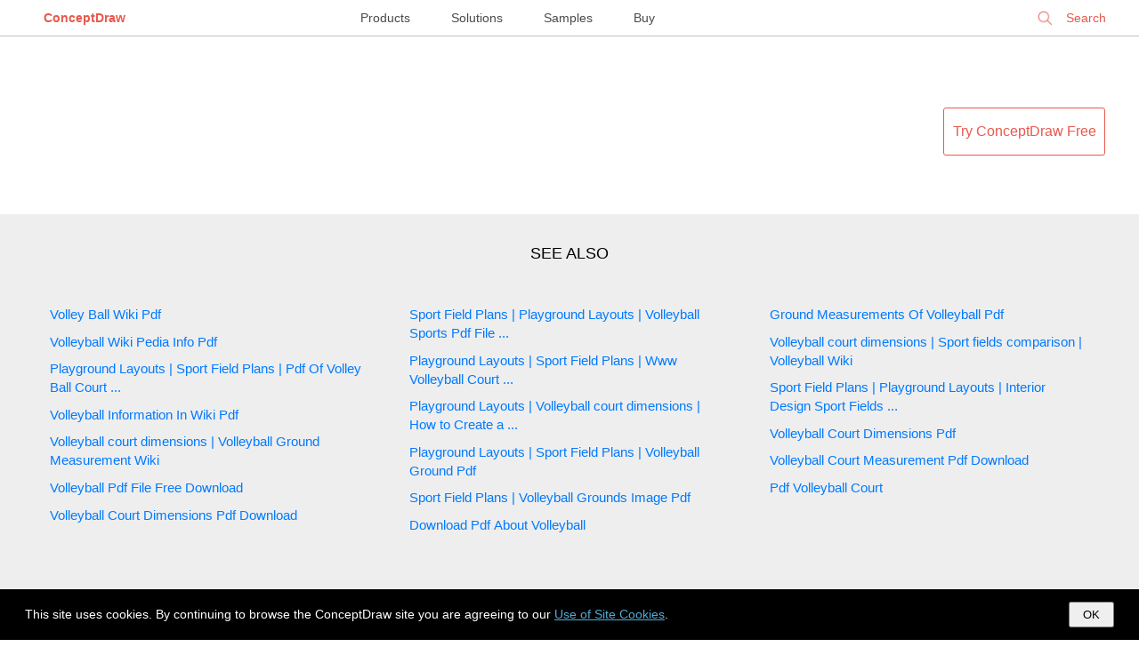

--- FILE ---
content_type: text/html; charset=utf-8
request_url: https://www.google.com/recaptcha/api2/aframe
body_size: 267
content:
<!DOCTYPE HTML><html><head><meta http-equiv="content-type" content="text/html; charset=UTF-8"></head><body><script nonce="7RTbK0b4Leo7jvZqyzoTBg">/** Anti-fraud and anti-abuse applications only. See google.com/recaptcha */ try{var clients={'sodar':'https://pagead2.googlesyndication.com/pagead/sodar?'};window.addEventListener("message",function(a){try{if(a.source===window.parent){var b=JSON.parse(a.data);var c=clients[b['id']];if(c){var d=document.createElement('img');d.src=c+b['params']+'&rc='+(localStorage.getItem("rc::a")?sessionStorage.getItem("rc::b"):"");window.document.body.appendChild(d);sessionStorage.setItem("rc::e",parseInt(sessionStorage.getItem("rc::e")||0)+1);localStorage.setItem("rc::h",'1769903127657');}}}catch(b){}});window.parent.postMessage("_grecaptcha_ready", "*");}catch(b){}</script></body></html>